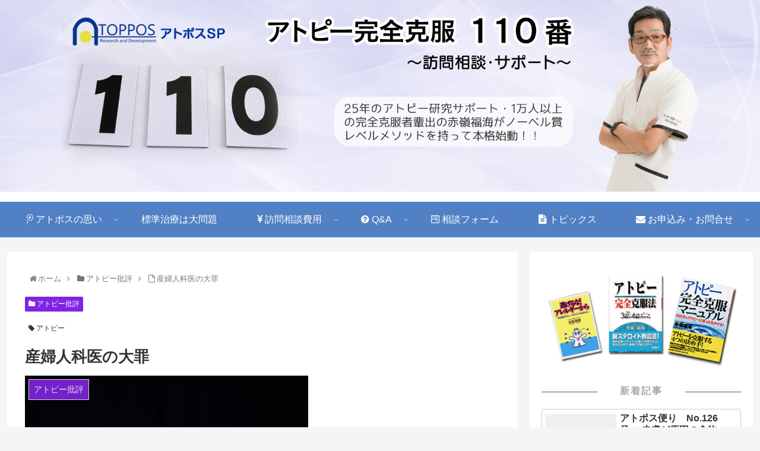

--- FILE ---
content_type: text/javascript
request_url: https://accaii.com/init
body_size: 161
content:
typeof window.accaii.init==='function'?window.accaii.init('d6a35ced96dfcb75'):0;